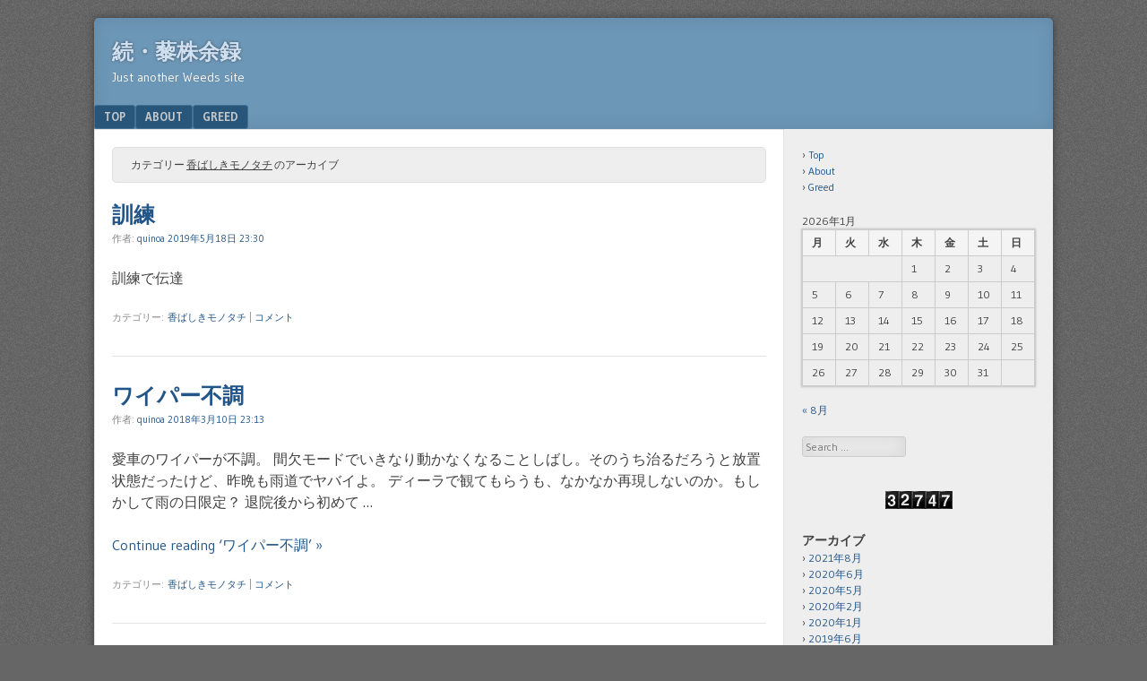

--- FILE ---
content_type: text/html; charset=UTF-8
request_url: https://reisyu.balsam.jp/category/dubiousness/
body_size: 78284
content:
<!DOCTYPE html>
<html lang="ja">
<head>
<meta charset="UTF-8" />
<meta name="viewport" content="width=device-width" />
<link rel="profile" href="http://gmpg.org/xfn/11" />
<link rel="pingback" href="https://reisyu.balsam.jp/wp58c56f/xmlrpc.php" />
<!--[if lt IE 9]>
<script src="https://reisyu.balsam.jp/wp58c56f/wp-content/themes/f2/js/html5.js" type="text/javascript"></script>
<![endif]-->

<title>香ばしきモノタチ &#8211; 続・藜株余録</title>
<meta name='robots' content='max-image-preview:large' />
<link rel='dns-prefetch' href='//fonts.googleapis.com' />
<link rel="alternate" type="application/rss+xml" title="続・藜株余録 &raquo; フィード" href="https://reisyu.balsam.jp/feed/" />
<link rel="alternate" type="application/rss+xml" title="続・藜株余録 &raquo; コメントフィード" href="https://reisyu.balsam.jp/comments/feed/" />
<link rel="alternate" type="application/rss+xml" title="続・藜株余録 &raquo; 香ばしきモノタチ カテゴリーのフィード" href="https://reisyu.balsam.jp/category/dubiousness/feed/" />
<style id='wp-img-auto-sizes-contain-inline-css' type='text/css'>
img:is([sizes=auto i],[sizes^="auto," i]){contain-intrinsic-size:3000px 1500px}
/*# sourceURL=wp-img-auto-sizes-contain-inline-css */
</style>
<style id='wp-emoji-styles-inline-css' type='text/css'>

	img.wp-smiley, img.emoji {
		display: inline !important;
		border: none !important;
		box-shadow: none !important;
		height: 1em !important;
		width: 1em !important;
		margin: 0 0.07em !important;
		vertical-align: -0.1em !important;
		background: none !important;
		padding: 0 !important;
	}
/*# sourceURL=wp-emoji-styles-inline-css */
</style>
<style id='wp-block-library-inline-css' type='text/css'>
:root{--wp-block-synced-color:#7a00df;--wp-block-synced-color--rgb:122,0,223;--wp-bound-block-color:var(--wp-block-synced-color);--wp-editor-canvas-background:#ddd;--wp-admin-theme-color:#007cba;--wp-admin-theme-color--rgb:0,124,186;--wp-admin-theme-color-darker-10:#006ba1;--wp-admin-theme-color-darker-10--rgb:0,107,160.5;--wp-admin-theme-color-darker-20:#005a87;--wp-admin-theme-color-darker-20--rgb:0,90,135;--wp-admin-border-width-focus:2px}@media (min-resolution:192dpi){:root{--wp-admin-border-width-focus:1.5px}}.wp-element-button{cursor:pointer}:root .has-very-light-gray-background-color{background-color:#eee}:root .has-very-dark-gray-background-color{background-color:#313131}:root .has-very-light-gray-color{color:#eee}:root .has-very-dark-gray-color{color:#313131}:root .has-vivid-green-cyan-to-vivid-cyan-blue-gradient-background{background:linear-gradient(135deg,#00d084,#0693e3)}:root .has-purple-crush-gradient-background{background:linear-gradient(135deg,#34e2e4,#4721fb 50%,#ab1dfe)}:root .has-hazy-dawn-gradient-background{background:linear-gradient(135deg,#faaca8,#dad0ec)}:root .has-subdued-olive-gradient-background{background:linear-gradient(135deg,#fafae1,#67a671)}:root .has-atomic-cream-gradient-background{background:linear-gradient(135deg,#fdd79a,#004a59)}:root .has-nightshade-gradient-background{background:linear-gradient(135deg,#330968,#31cdcf)}:root .has-midnight-gradient-background{background:linear-gradient(135deg,#020381,#2874fc)}:root{--wp--preset--font-size--normal:16px;--wp--preset--font-size--huge:42px}.has-regular-font-size{font-size:1em}.has-larger-font-size{font-size:2.625em}.has-normal-font-size{font-size:var(--wp--preset--font-size--normal)}.has-huge-font-size{font-size:var(--wp--preset--font-size--huge)}.has-text-align-center{text-align:center}.has-text-align-left{text-align:left}.has-text-align-right{text-align:right}.has-fit-text{white-space:nowrap!important}#end-resizable-editor-section{display:none}.aligncenter{clear:both}.items-justified-left{justify-content:flex-start}.items-justified-center{justify-content:center}.items-justified-right{justify-content:flex-end}.items-justified-space-between{justify-content:space-between}.screen-reader-text{border:0;clip-path:inset(50%);height:1px;margin:-1px;overflow:hidden;padding:0;position:absolute;width:1px;word-wrap:normal!important}.screen-reader-text:focus{background-color:#ddd;clip-path:none;color:#444;display:block;font-size:1em;height:auto;left:5px;line-height:normal;padding:15px 23px 14px;text-decoration:none;top:5px;width:auto;z-index:100000}html :where(.has-border-color){border-style:solid}html :where([style*=border-top-color]){border-top-style:solid}html :where([style*=border-right-color]){border-right-style:solid}html :where([style*=border-bottom-color]){border-bottom-style:solid}html :where([style*=border-left-color]){border-left-style:solid}html :where([style*=border-width]){border-style:solid}html :where([style*=border-top-width]){border-top-style:solid}html :where([style*=border-right-width]){border-right-style:solid}html :where([style*=border-bottom-width]){border-bottom-style:solid}html :where([style*=border-left-width]){border-left-style:solid}html :where(img[class*=wp-image-]){height:auto;max-width:100%}:where(figure){margin:0 0 1em}html :where(.is-position-sticky){--wp-admin--admin-bar--position-offset:var(--wp-admin--admin-bar--height,0px)}@media screen and (max-width:600px){html :where(.is-position-sticky){--wp-admin--admin-bar--position-offset:0px}}

/*# sourceURL=wp-block-library-inline-css */
</style><style id='wp-block-paragraph-inline-css' type='text/css'>
.is-small-text{font-size:.875em}.is-regular-text{font-size:1em}.is-large-text{font-size:2.25em}.is-larger-text{font-size:3em}.has-drop-cap:not(:focus):first-letter{float:left;font-size:8.4em;font-style:normal;font-weight:100;line-height:.68;margin:.05em .1em 0 0;text-transform:uppercase}body.rtl .has-drop-cap:not(:focus):first-letter{float:none;margin-left:.1em}p.has-drop-cap.has-background{overflow:hidden}:root :where(p.has-background){padding:1.25em 2.375em}:where(p.has-text-color:not(.has-link-color)) a{color:inherit}p.has-text-align-left[style*="writing-mode:vertical-lr"],p.has-text-align-right[style*="writing-mode:vertical-rl"]{rotate:180deg}
/*# sourceURL=https://reisyu.balsam.jp/wp58c56f/wp-includes/blocks/paragraph/style.min.css */
</style>
<style id='global-styles-inline-css' type='text/css'>
:root{--wp--preset--aspect-ratio--square: 1;--wp--preset--aspect-ratio--4-3: 4/3;--wp--preset--aspect-ratio--3-4: 3/4;--wp--preset--aspect-ratio--3-2: 3/2;--wp--preset--aspect-ratio--2-3: 2/3;--wp--preset--aspect-ratio--16-9: 16/9;--wp--preset--aspect-ratio--9-16: 9/16;--wp--preset--color--black: #000000;--wp--preset--color--cyan-bluish-gray: #abb8c3;--wp--preset--color--white: #ffffff;--wp--preset--color--pale-pink: #f78da7;--wp--preset--color--vivid-red: #cf2e2e;--wp--preset--color--luminous-vivid-orange: #ff6900;--wp--preset--color--luminous-vivid-amber: #fcb900;--wp--preset--color--light-green-cyan: #7bdcb5;--wp--preset--color--vivid-green-cyan: #00d084;--wp--preset--color--pale-cyan-blue: #8ed1fc;--wp--preset--color--vivid-cyan-blue: #0693e3;--wp--preset--color--vivid-purple: #9b51e0;--wp--preset--gradient--vivid-cyan-blue-to-vivid-purple: linear-gradient(135deg,rgb(6,147,227) 0%,rgb(155,81,224) 100%);--wp--preset--gradient--light-green-cyan-to-vivid-green-cyan: linear-gradient(135deg,rgb(122,220,180) 0%,rgb(0,208,130) 100%);--wp--preset--gradient--luminous-vivid-amber-to-luminous-vivid-orange: linear-gradient(135deg,rgb(252,185,0) 0%,rgb(255,105,0) 100%);--wp--preset--gradient--luminous-vivid-orange-to-vivid-red: linear-gradient(135deg,rgb(255,105,0) 0%,rgb(207,46,46) 100%);--wp--preset--gradient--very-light-gray-to-cyan-bluish-gray: linear-gradient(135deg,rgb(238,238,238) 0%,rgb(169,184,195) 100%);--wp--preset--gradient--cool-to-warm-spectrum: linear-gradient(135deg,rgb(74,234,220) 0%,rgb(151,120,209) 20%,rgb(207,42,186) 40%,rgb(238,44,130) 60%,rgb(251,105,98) 80%,rgb(254,248,76) 100%);--wp--preset--gradient--blush-light-purple: linear-gradient(135deg,rgb(255,206,236) 0%,rgb(152,150,240) 100%);--wp--preset--gradient--blush-bordeaux: linear-gradient(135deg,rgb(254,205,165) 0%,rgb(254,45,45) 50%,rgb(107,0,62) 100%);--wp--preset--gradient--luminous-dusk: linear-gradient(135deg,rgb(255,203,112) 0%,rgb(199,81,192) 50%,rgb(65,88,208) 100%);--wp--preset--gradient--pale-ocean: linear-gradient(135deg,rgb(255,245,203) 0%,rgb(182,227,212) 50%,rgb(51,167,181) 100%);--wp--preset--gradient--electric-grass: linear-gradient(135deg,rgb(202,248,128) 0%,rgb(113,206,126) 100%);--wp--preset--gradient--midnight: linear-gradient(135deg,rgb(2,3,129) 0%,rgb(40,116,252) 100%);--wp--preset--font-size--small: 13px;--wp--preset--font-size--medium: 20px;--wp--preset--font-size--large: 36px;--wp--preset--font-size--x-large: 42px;--wp--preset--spacing--20: 0.44rem;--wp--preset--spacing--30: 0.67rem;--wp--preset--spacing--40: 1rem;--wp--preset--spacing--50: 1.5rem;--wp--preset--spacing--60: 2.25rem;--wp--preset--spacing--70: 3.38rem;--wp--preset--spacing--80: 5.06rem;--wp--preset--shadow--natural: 6px 6px 9px rgba(0, 0, 0, 0.2);--wp--preset--shadow--deep: 12px 12px 50px rgba(0, 0, 0, 0.4);--wp--preset--shadow--sharp: 6px 6px 0px rgba(0, 0, 0, 0.2);--wp--preset--shadow--outlined: 6px 6px 0px -3px rgb(255, 255, 255), 6px 6px rgb(0, 0, 0);--wp--preset--shadow--crisp: 6px 6px 0px rgb(0, 0, 0);}:where(.is-layout-flex){gap: 0.5em;}:where(.is-layout-grid){gap: 0.5em;}body .is-layout-flex{display: flex;}.is-layout-flex{flex-wrap: wrap;align-items: center;}.is-layout-flex > :is(*, div){margin: 0;}body .is-layout-grid{display: grid;}.is-layout-grid > :is(*, div){margin: 0;}:where(.wp-block-columns.is-layout-flex){gap: 2em;}:where(.wp-block-columns.is-layout-grid){gap: 2em;}:where(.wp-block-post-template.is-layout-flex){gap: 1.25em;}:where(.wp-block-post-template.is-layout-grid){gap: 1.25em;}.has-black-color{color: var(--wp--preset--color--black) !important;}.has-cyan-bluish-gray-color{color: var(--wp--preset--color--cyan-bluish-gray) !important;}.has-white-color{color: var(--wp--preset--color--white) !important;}.has-pale-pink-color{color: var(--wp--preset--color--pale-pink) !important;}.has-vivid-red-color{color: var(--wp--preset--color--vivid-red) !important;}.has-luminous-vivid-orange-color{color: var(--wp--preset--color--luminous-vivid-orange) !important;}.has-luminous-vivid-amber-color{color: var(--wp--preset--color--luminous-vivid-amber) !important;}.has-light-green-cyan-color{color: var(--wp--preset--color--light-green-cyan) !important;}.has-vivid-green-cyan-color{color: var(--wp--preset--color--vivid-green-cyan) !important;}.has-pale-cyan-blue-color{color: var(--wp--preset--color--pale-cyan-blue) !important;}.has-vivid-cyan-blue-color{color: var(--wp--preset--color--vivid-cyan-blue) !important;}.has-vivid-purple-color{color: var(--wp--preset--color--vivid-purple) !important;}.has-black-background-color{background-color: var(--wp--preset--color--black) !important;}.has-cyan-bluish-gray-background-color{background-color: var(--wp--preset--color--cyan-bluish-gray) !important;}.has-white-background-color{background-color: var(--wp--preset--color--white) !important;}.has-pale-pink-background-color{background-color: var(--wp--preset--color--pale-pink) !important;}.has-vivid-red-background-color{background-color: var(--wp--preset--color--vivid-red) !important;}.has-luminous-vivid-orange-background-color{background-color: var(--wp--preset--color--luminous-vivid-orange) !important;}.has-luminous-vivid-amber-background-color{background-color: var(--wp--preset--color--luminous-vivid-amber) !important;}.has-light-green-cyan-background-color{background-color: var(--wp--preset--color--light-green-cyan) !important;}.has-vivid-green-cyan-background-color{background-color: var(--wp--preset--color--vivid-green-cyan) !important;}.has-pale-cyan-blue-background-color{background-color: var(--wp--preset--color--pale-cyan-blue) !important;}.has-vivid-cyan-blue-background-color{background-color: var(--wp--preset--color--vivid-cyan-blue) !important;}.has-vivid-purple-background-color{background-color: var(--wp--preset--color--vivid-purple) !important;}.has-black-border-color{border-color: var(--wp--preset--color--black) !important;}.has-cyan-bluish-gray-border-color{border-color: var(--wp--preset--color--cyan-bluish-gray) !important;}.has-white-border-color{border-color: var(--wp--preset--color--white) !important;}.has-pale-pink-border-color{border-color: var(--wp--preset--color--pale-pink) !important;}.has-vivid-red-border-color{border-color: var(--wp--preset--color--vivid-red) !important;}.has-luminous-vivid-orange-border-color{border-color: var(--wp--preset--color--luminous-vivid-orange) !important;}.has-luminous-vivid-amber-border-color{border-color: var(--wp--preset--color--luminous-vivid-amber) !important;}.has-light-green-cyan-border-color{border-color: var(--wp--preset--color--light-green-cyan) !important;}.has-vivid-green-cyan-border-color{border-color: var(--wp--preset--color--vivid-green-cyan) !important;}.has-pale-cyan-blue-border-color{border-color: var(--wp--preset--color--pale-cyan-blue) !important;}.has-vivid-cyan-blue-border-color{border-color: var(--wp--preset--color--vivid-cyan-blue) !important;}.has-vivid-purple-border-color{border-color: var(--wp--preset--color--vivid-purple) !important;}.has-vivid-cyan-blue-to-vivid-purple-gradient-background{background: var(--wp--preset--gradient--vivid-cyan-blue-to-vivid-purple) !important;}.has-light-green-cyan-to-vivid-green-cyan-gradient-background{background: var(--wp--preset--gradient--light-green-cyan-to-vivid-green-cyan) !important;}.has-luminous-vivid-amber-to-luminous-vivid-orange-gradient-background{background: var(--wp--preset--gradient--luminous-vivid-amber-to-luminous-vivid-orange) !important;}.has-luminous-vivid-orange-to-vivid-red-gradient-background{background: var(--wp--preset--gradient--luminous-vivid-orange-to-vivid-red) !important;}.has-very-light-gray-to-cyan-bluish-gray-gradient-background{background: var(--wp--preset--gradient--very-light-gray-to-cyan-bluish-gray) !important;}.has-cool-to-warm-spectrum-gradient-background{background: var(--wp--preset--gradient--cool-to-warm-spectrum) !important;}.has-blush-light-purple-gradient-background{background: var(--wp--preset--gradient--blush-light-purple) !important;}.has-blush-bordeaux-gradient-background{background: var(--wp--preset--gradient--blush-bordeaux) !important;}.has-luminous-dusk-gradient-background{background: var(--wp--preset--gradient--luminous-dusk) !important;}.has-pale-ocean-gradient-background{background: var(--wp--preset--gradient--pale-ocean) !important;}.has-electric-grass-gradient-background{background: var(--wp--preset--gradient--electric-grass) !important;}.has-midnight-gradient-background{background: var(--wp--preset--gradient--midnight) !important;}.has-small-font-size{font-size: var(--wp--preset--font-size--small) !important;}.has-medium-font-size{font-size: var(--wp--preset--font-size--medium) !important;}.has-large-font-size{font-size: var(--wp--preset--font-size--large) !important;}.has-x-large-font-size{font-size: var(--wp--preset--font-size--x-large) !important;}
/*# sourceURL=global-styles-inline-css */
</style>

<style id='classic-theme-styles-inline-css' type='text/css'>
/*! This file is auto-generated */
.wp-block-button__link{color:#fff;background-color:#32373c;border-radius:9999px;box-shadow:none;text-decoration:none;padding:calc(.667em + 2px) calc(1.333em + 2px);font-size:1.125em}.wp-block-file__button{background:#32373c;color:#fff;text-decoration:none}
/*# sourceURL=/wp-includes/css/classic-themes.min.css */
</style>
<link rel='stylesheet' id='webfonts-css' href='https://fonts.googleapis.com/css?family=Bitter:700|Gudea:400,700,400italic' type='text/css' media='all' />
<link rel='stylesheet' id='style-css' href='https://reisyu.balsam.jp/wp58c56f/wp-content/themes/f2/style.css?ver=2.2.3' type='text/css' media='screen, projection' />
<link rel='stylesheet' id='print-css' href='https://reisyu.balsam.jp/wp58c56f/wp-content/themes/f2/print.css?ver=2.2.3' type='text/css' media='print' />
<script type="text/javascript" src="https://reisyu.balsam.jp/wp58c56f/wp-includes/js/jquery/jquery.min.js?ver=3.7.1" id="jquery-core-js"></script>
<script type="text/javascript" src="https://reisyu.balsam.jp/wp58c56f/wp-includes/js/jquery/jquery-migrate.min.js?ver=3.4.1" id="jquery-migrate-js"></script>
<link rel="https://api.w.org/" href="https://reisyu.balsam.jp/wp-json/" /><link rel="alternate" title="JSON" type="application/json" href="https://reisyu.balsam.jp/wp-json/wp/v2/categories/20" /><link rel="EditURI" type="application/rsd+xml" title="RSD" href="https://reisyu.balsam.jp/wp58c56f/xmlrpc.php?rsd" />
<meta name="generator" content="WordPress 6.9" />
<style type="text/css">.recentcomments a{display:inline !important;padding:0 !important;margin:0 !important;}</style><link rel="icon" href="https://reisyu.balsam.jp/img/2018/08/img_6851-100x100.jpg" sizes="32x32" />
<link rel="icon" href="https://reisyu.balsam.jp/img/2018/08/img_6851.jpg" sizes="192x192" />
<link rel="apple-touch-icon" href="https://reisyu.balsam.jp/img/2018/08/img_6851.jpg" />
<meta name="msapplication-TileImage" content="https://reisyu.balsam.jp/img/2018/08/img_6851.jpg" />
</head>

<body class="archive category category-dubiousness category-20 wp-theme-f2 one-sidebar-right medium-sidebar small-font-sidebar large-font-content">
<div id="page" class="hfeed site">
		<header id="masthead" class="site-header" role="banner">
		<div class="site-branding">
			<h1 class="site-title"><a href="https://reisyu.balsam.jp/" title="続・藜株余録" rel="home">続・藜株余録</a></h1>
			<h2 class="site-description">Just another Weeds site</h2>
					</div><!-- .site-branding -->

				<nav role="navigation" class="site-navigation main-navigation">
			<h1 class="assistive-text">Menu</h1>
			<div class="assistive-text skip-link"><a href="#content" title="Skip to content">Skip to content</a></div>

			<div class="menu-menu-container"><ul id="menu-menu" class="menu"><li id="menu-item-2119" class="menu-item menu-item-type-custom menu-item-object-custom menu-item-home menu-item-2119"><a href="https://reisyu.balsam.jp/">Top</a></li>
<li id="menu-item-2110" class="menu-item menu-item-type-post_type menu-item-object-page menu-item-2110"><a href="https://reisyu.balsam.jp/about/">About</a></li>
<li id="menu-item-2111" class="menu-item menu-item-type-post_type menu-item-object-page menu-item-2111"><a href="https://reisyu.balsam.jp/greed/">Greed</a></li>
</ul></div>		</nav><!-- .site-navigation .main-navigation -->
			
		
	</header><!-- #masthead .site-header -->

	<div id="main" class="site-main">
		<section id="primary" class="content-area">
			<div id="content" class="site-content" role="main">

							<header class="page-header">
					<h1 class="page-title">

													カテゴリー <span>香ばしきモノタチ</span> のアーカイブ
						
					</h1>
									</header><!-- .page-header -->



								
					
<article id="post-6912" class="post-6912 post type-post status-publish format-standard hentry category-dubiousness">
	<header class="entry-header">

		<h1 class="entry-title"><a href="https://reisyu.balsam.jp/2019/05/18/post201905182330/" title="訓練 へのパーマリンク" rel="bookmark">訓練</a></h1>

				<div class="entry-meta">
			作者: <span class="author vcard"><a class="url fn n" href="https://reisyu.balsam.jp/author/quinoa/" title="View all posts by quinoa" rel="author">quinoa</a></span>   <a href="https://reisyu.balsam.jp/2019/05/18/post201905182330/" title="" rel="bookmark"><time class="entry-date" datetime="2019-05-18T23:30:00+09:00">2019年5月18日 23:30</time></a>					</div><!-- .entry-meta -->
			</header><!-- .entry-header -->

	
		<div class="entry-summary">
						<p>訓練で伝達</p>
		</div><!-- .entry-summary -->

	
	<footer class="entry-meta">
								<span class="cat-links">
				カテゴリー:&nbsp;<a href="https://reisyu.balsam.jp/category/dubiousness/" rel="category tag">香ばしきモノタチ</a>			</span>
			
					
				<span class="sep"> | </span>
		<span class="comments-link"><a href="https://reisyu.balsam.jp/2019/05/18/post201905182330/#respond">コメント</a></span>
		
			</footer><!-- .entry-meta -->
</article><!-- #post-6912 -->

				
					
<article id="post-4897" class="post-4897 post type-post status-publish format-standard hentry category-dubiousness">
	<header class="entry-header">

		<h1 class="entry-title"><a href="https://reisyu.balsam.jp/2018/03/10/wiper/" title="ワイパー不調 へのパーマリンク" rel="bookmark">ワイパー不調</a></h1>

				<div class="entry-meta">
			作者: <span class="author vcard"><a class="url fn n" href="https://reisyu.balsam.jp/author/quinoa/" title="View all posts by quinoa" rel="author">quinoa</a></span>   <a href="https://reisyu.balsam.jp/2018/03/10/wiper/" title="" rel="bookmark"><time class="entry-date" datetime="2018-03-10T23:13:34+09:00">2018年3月10日 23:13</time></a>					</div><!-- .entry-meta -->
			</header><!-- .entry-header -->

	
		<div class="entry-summary">
						<p>愛車のワイパーが不調。 間欠モードでいきなり動かなくなることしばし。そのうち治るだろうと放置状態だったけど、昨晩も雨道でヤバイよ。 ディーラで観てもらうも、なかなか再現しないのか。もしかして雨の日限定？ 退院後から初めて &#8230;</p>
<p><a href="https://reisyu.balsam.jp/2018/03/10/wiper/" class="more-link">Continue reading &lsquo;ワイパー不調&rsquo; &raquo;</a></p>
		</div><!-- .entry-summary -->

	
	<footer class="entry-meta">
								<span class="cat-links">
				カテゴリー:&nbsp;<a href="https://reisyu.balsam.jp/category/dubiousness/" rel="category tag">香ばしきモノタチ</a>			</span>
			
					
				<span class="sep"> | </span>
		<span class="comments-link"><a href="https://reisyu.balsam.jp/2018/03/10/wiper/#respond">コメント</a></span>
		
			</footer><!-- .entry-meta -->
</article><!-- #post-4897 -->

				
					
<article id="post-3017" class="post-3017 post type-post status-publish format-standard hentry category-dubiousness">
	<header class="entry-header">

		<h1 class="entry-title"><a href="https://reisyu.balsam.jp/2017/12/29/%e5%ad%a4%e7%8b%ac%e3%81%aebk/" title="孤独のBK へのパーマリンク" rel="bookmark">孤独のBK</a></h1>

				<div class="entry-meta">
			作者: <span class="author vcard"><a class="url fn n" href="https://reisyu.balsam.jp/author/quinoa/" title="View all posts by quinoa" rel="author">quinoa</a></span>   <a href="https://reisyu.balsam.jp/2017/12/29/%e5%ad%a4%e7%8b%ac%e3%81%aebk/" title="" rel="bookmark"><time class="entry-date" datetime="2017-12-29T09:05:00+09:00">2017年12月29日 9:05</time></a>					</div><!-- .entry-meta -->
			</header><!-- .entry-header -->

	
		<div class="entry-summary">
						<p>仕事休みだけど、里帰りに追われる訳ではないので、出勤してHDD内の大掃除。 事務所のは容量が少ないので、保存するかとっとと削除するかの二択。でも保存するにも結構時間がかかるので、合間にちまちまとタブレット系の検索。 Te &#8230;</p>
<p><a href="https://reisyu.balsam.jp/2017/12/29/%e5%ad%a4%e7%8b%ac%e3%81%aebk/" class="more-link">Continue reading &lsquo;孤独のBK&rsquo; &raquo;</a></p>
		</div><!-- .entry-summary -->

	
	<footer class="entry-meta">
								<span class="cat-links">
				カテゴリー:&nbsp;<a href="https://reisyu.balsam.jp/category/dubiousness/" rel="category tag">香ばしきモノタチ</a>			</span>
			
					
				<span class="sep"> | </span>
		<span class="comments-link"><a href="https://reisyu.balsam.jp/2017/12/29/%e5%ad%a4%e7%8b%ac%e3%81%aebk/#respond">コメント</a></span>
		
			</footer><!-- .entry-meta -->
</article><!-- #post-3017 -->

				
					
<article id="post-3001" class="post-3001 post type-post status-publish format-standard hentry category-dubiousness">
	<header class="entry-header">

		<h1 class="entry-title"><a href="https://reisyu.balsam.jp/2017/12/19/%e7%9d%a3%e4%bf%83%ef%bc%9f/" title="督促？ へのパーマリンク" rel="bookmark">督促？</a></h1>

				<div class="entry-meta">
			作者: <span class="author vcard"><a class="url fn n" href="https://reisyu.balsam.jp/author/quinoa/" title="View all posts by quinoa" rel="author">quinoa</a></span>   <a href="https://reisyu.balsam.jp/2017/12/19/%e7%9d%a3%e4%bf%83%ef%bc%9f/" title="" rel="bookmark"><time class="entry-date" datetime="2017-12-19T11:32:00+09:00">2017年12月19日 11:32</time></a>					</div><!-- .entry-meta -->
			</header><!-- .entry-header -->

	
		<div class="entry-summary">
						<p>例によって納税忘れ。まぁさほど期限を過ぎてないので追加はないけど。 長女が普通車免許試験にようやっと合格。さてと、また保険料とか計算が忙しくなりそう。</p>
		</div><!-- .entry-summary -->

	
	<footer class="entry-meta">
								<span class="cat-links">
				カテゴリー:&nbsp;<a href="https://reisyu.balsam.jp/category/dubiousness/" rel="category tag">香ばしきモノタチ</a>			</span>
			
					
				<span class="sep"> | </span>
		<span class="comments-link"><a href="https://reisyu.balsam.jp/2017/12/19/%e7%9d%a3%e4%bf%83%ef%bc%9f/#respond">コメント</a></span>
		
			</footer><!-- .entry-meta -->
</article><!-- #post-3001 -->

				
					
<article id="post-2936" class="post-2936 post type-post status-publish format-standard hentry category-medical category-dubiousness">
	<header class="entry-header">

		<h1 class="entry-title"><a href="https://reisyu.balsam.jp/2017/08/29/%e3%81%84%e3%82%8d%e3%81%84%e3%82%8d%e9%a3%9b%e3%82%93%e3%81%a7%e3%81%8f%e3%82%8b%e3%81%aa%e3%81%81/" title="いろいろ飛んでくるなぁ へのパーマリンク" rel="bookmark">いろいろ飛んでくるなぁ</a></h1>

				<div class="entry-meta">
			作者: <span class="author vcard"><a class="url fn n" href="https://reisyu.balsam.jp/author/quinoa/" title="View all posts by quinoa" rel="author">quinoa</a></span>   <a href="https://reisyu.balsam.jp/2017/08/29/%e3%81%84%e3%82%8d%e3%81%84%e3%82%8d%e9%a3%9b%e3%82%93%e3%81%a7%e3%81%8f%e3%82%8b%e3%81%aa%e3%81%81/" title="" rel="bookmark"><time class="entry-date" datetime="2017-08-29T23:13:00+09:00">2017年8月29日 23:13</time></a>					</div><!-- .entry-meta -->
			</header><!-- .entry-header -->

	
		<div class="entry-summary">
						<p>しかしいろいろ飛んでくるなぁ。 がんセンターでの定期検査では特に異常なし。次回CT予定。</p>
		</div><!-- .entry-summary -->

	
	<footer class="entry-meta">
								<span class="cat-links">
				カテゴリー:&nbsp;<a href="https://reisyu.balsam.jp/category/medical/" rel="category tag">医療記録</a>, <a href="https://reisyu.balsam.jp/category/dubiousness/" rel="category tag">香ばしきモノタチ</a>			</span>
			
					
				<span class="sep"> | </span>
		<span class="comments-link"><a href="https://reisyu.balsam.jp/2017/08/29/%e3%81%84%e3%82%8d%e3%81%84%e3%82%8d%e9%a3%9b%e3%82%93%e3%81%a7%e3%81%8f%e3%82%8b%e3%81%aa%e3%81%81/#respond">コメント</a></span>
		
			</footer><!-- .entry-meta -->
</article><!-- #post-2936 -->

				
					
<article id="post-2352" class="post-2352 post type-post status-publish format-standard hentry category-dubiousness">
	<header class="entry-header">

		<h1 class="entry-title"><a href="https://reisyu.balsam.jp/2016/05/05/%e7%aa%93%e5%8d%81/" title="窓十 へのパーマリンク" rel="bookmark">窓十</a></h1>

				<div class="entry-meta">
			作者: <span class="author vcard"><a class="url fn n" href="https://reisyu.balsam.jp/author/quinoa/" title="View all posts by quinoa" rel="author">quinoa</a></span>   <a href="https://reisyu.balsam.jp/2016/05/05/%e7%aa%93%e5%8d%81/" title="" rel="bookmark"><time class="entry-date" datetime="2016-05-05T22:55:37+09:00">2016年5月5日 22:55</time></a>					</div><!-- .entry-meta -->
			</header><!-- .entry-header -->

	
		<div class="entry-summary">
						<p>飽きもせず微軟から窓十催促表示攻撃に懲りて、普段使いのPCを人柱ならぬ機種柱してみました。 今となっては時代遅れの感が強いi5-2500Kですが、まぁハードなネトゲ中毒していないので、トロくはない感じで落ち着いています。 &#8230;</p>
<p><a href="https://reisyu.balsam.jp/2016/05/05/%e7%aa%93%e5%8d%81/" class="more-link">Continue reading &lsquo;窓十&rsquo; &raquo;</a></p>
		</div><!-- .entry-summary -->

	
	<footer class="entry-meta">
								<span class="cat-links">
				カテゴリー:&nbsp;<a href="https://reisyu.balsam.jp/category/dubiousness/" rel="category tag">香ばしきモノタチ</a>			</span>
			
					
				<span class="sep"> | </span>
		<span class="comments-link"><a href="https://reisyu.balsam.jp/2016/05/05/%e7%aa%93%e5%8d%81/#respond">コメント</a></span>
		
			</footer><!-- .entry-meta -->
</article><!-- #post-2352 -->

				
					
<article id="post-836" class="post-836 post type-post status-publish format-standard hentry category-dubiousness">
	<header class="entry-header">

		<h1 class="entry-title"><a href="https://reisyu.balsam.jp/2009/04/15/%e3%80%8c%e4%bb%8a%e5%b9%b4%e3%81%ae%e6%bc%a2%e5%ad%97%e3%80%8d%e3%81%af%e3%80%8c%e5%84%b2%e3%80%8d%e3%81%a7%e3%81%99%e3%81%8b/" title="「今年の漢字」は「儲」ですか? へのパーマリンク" rel="bookmark">「今年の漢字」は「儲」ですか?</a></h1>

				<div class="entry-meta">
			作者: <span class="author vcard"><a class="url fn n" href="https://reisyu.balsam.jp/author/quinoa/" title="View all posts by quinoa" rel="author">quinoa</a></span>   <a href="https://reisyu.balsam.jp/2009/04/15/%e3%80%8c%e4%bb%8a%e5%b9%b4%e3%81%ae%e6%bc%a2%e5%ad%97%e3%80%8d%e3%81%af%e3%80%8c%e5%84%b2%e3%80%8d%e3%81%a7%e3%81%99%e3%81%8b/" title="" rel="bookmark"><time class="entry-date" datetime="2009-04-15T20:53:00+09:00">2009年4月15日 20:53</time></a>					</div><!-- .entry-meta -->
			</header><!-- .entry-header -->

	
		<div class="entry-summary">
						<p>まぁ、これに与したお寺さんや、学校関係者。 天下り法人のワケワカ検定に便乗御当地検定。 一生に何度使うかわからん漢字を暗記するのなら、 必要な時に辞書引く能力があれば済むことなのに。 鲁迅の「孔乙己」を思い出しました。</p>
		</div><!-- .entry-summary -->

	
	<footer class="entry-meta">
								<span class="cat-links">
				カテゴリー:&nbsp;<a href="https://reisyu.balsam.jp/category/dubiousness/" rel="category tag">香ばしきモノタチ</a>			</span>
			
					
				<span class="sep"> | </span>
		<span class="comments-link"><a href="https://reisyu.balsam.jp/2009/04/15/%e3%80%8c%e4%bb%8a%e5%b9%b4%e3%81%ae%e6%bc%a2%e5%ad%97%e3%80%8d%e3%81%af%e3%80%8c%e5%84%b2%e3%80%8d%e3%81%a7%e3%81%99%e3%81%8b/#respond">コメント</a></span>
		
			</footer><!-- .entry-meta -->
</article><!-- #post-836 -->

				
					
<article id="post-827" class="post-827 post type-post status-publish format-standard hentry category-grouch category-dubiousness">
	<header class="entry-header">

		<h1 class="entry-title"><a href="https://reisyu.balsam.jp/2009/03/05/%e5%9c%b0%e3%83%87%e3%82%b8%e8%b5%b7%e7%88%86%e5%89%a4/" title="地デジ起爆剤 へのパーマリンク" rel="bookmark">地デジ起爆剤</a></h1>

				<div class="entry-meta">
			作者: <span class="author vcard"><a class="url fn n" href="https://reisyu.balsam.jp/author/quinoa/" title="View all posts by quinoa" rel="author">quinoa</a></span>   <a href="https://reisyu.balsam.jp/2009/03/05/%e5%9c%b0%e3%83%87%e3%82%b8%e8%b5%b7%e7%88%86%e5%89%a4/" title="" rel="bookmark"><time class="entry-date" datetime="2009-03-05T21:17:46+09:00">2009年3月5日 21:17</time></a>					</div><!-- .entry-meta -->
			</header><!-- .entry-header -->

	
		<div class="entry-summary">
						<p>文春でも記事になってましたが。 簡単なことですよ。全面「アナログ」文字抜きにすれば。いわば総務省版「アタック25」!</p>
		</div><!-- .entry-summary -->

	
	<footer class="entry-meta">
								<span class="cat-links">
				カテゴリー:&nbsp;<a href="https://reisyu.balsam.jp/category/grouch/" rel="category tag">ボヤッキー</a>, <a href="https://reisyu.balsam.jp/category/dubiousness/" rel="category tag">香ばしきモノタチ</a>			</span>
			
					
				<span class="sep"> | </span>
		<span class="comments-link"><a href="https://reisyu.balsam.jp/2009/03/05/%e5%9c%b0%e3%83%87%e3%82%b8%e8%b5%b7%e7%88%86%e5%89%a4/#respond">コメント</a></span>
		
			</footer><!-- .entry-meta -->
</article><!-- #post-827 -->

				
					
<article id="post-775" class="post-775 post type-post status-publish format-standard hentry category-dubiousness">
	<header class="entry-header">

		<h1 class="entry-title"><a href="https://reisyu.balsam.jp/2008/10/01/%e5%ae%9f%e3%82%8a%e3%81%ae%e7%a7%8b%e3%80%81%e5%80%a4%e4%b8%8a%e3%81%92%e3%81%ae%e7%a7%8b/" title="実りの秋、値上げの秋 へのパーマリンク" rel="bookmark">実りの秋、値上げの秋</a></h1>

				<div class="entry-meta">
			作者: <span class="author vcard"><a class="url fn n" href="https://reisyu.balsam.jp/author/quinoa/" title="View all posts by quinoa" rel="author">quinoa</a></span>   <a href="https://reisyu.balsam.jp/2008/10/01/%e5%ae%9f%e3%82%8a%e3%81%ae%e7%a7%8b%e3%80%81%e5%80%a4%e4%b8%8a%e3%81%92%e3%81%ae%e7%a7%8b/" title="" rel="bookmark"><time class="entry-date" datetime="2008-10-01T21:24:08+09:00">2008年10月1日 21:24</time></a>					</div><!-- .entry-meta -->
			</header><!-- .entry-header -->

	
		<div class="entry-summary">
						<p>相対的なガソリン値下げ云々でマスキングしてもね・・・。 報道するときは、少なくとも五年位はさかのぼって絶対値を視覚化報道してもらいたいものです。 ゴマカシはいけませんよ増塵さん。</p>
		</div><!-- .entry-summary -->

	
	<footer class="entry-meta">
								<span class="cat-links">
				カテゴリー:&nbsp;<a href="https://reisyu.balsam.jp/category/dubiousness/" rel="category tag">香ばしきモノタチ</a>			</span>
			
					
				<span class="sep"> | </span>
		<span class="comments-link"><a href="https://reisyu.balsam.jp/2008/10/01/%e5%ae%9f%e3%82%8a%e3%81%ae%e7%a7%8b%e3%80%81%e5%80%a4%e4%b8%8a%e3%81%92%e3%81%ae%e7%a7%8b/#respond">コメント</a></span>
		
			</footer><!-- .entry-meta -->
</article><!-- #post-775 -->

				
					
<article id="post-768" class="post-768 post type-post status-publish format-standard hentry category-dubiousness">
	<header class="entry-header">

		<h1 class="entry-title"><a href="https://reisyu.balsam.jp/2008/09/15/%e6%b1%9a%e6%9f%93%e7%b3%bb%e3%83%96%e3%83%bc%e3%83%a0/" title="汚染系ブーム へのパーマリンク" rel="bookmark">汚染系ブーム</a></h1>

				<div class="entry-meta">
			作者: <span class="author vcard"><a class="url fn n" href="https://reisyu.balsam.jp/author/quinoa/" title="View all posts by quinoa" rel="author">quinoa</a></span>   <a href="https://reisyu.balsam.jp/2008/09/15/%e6%b1%9a%e6%9f%93%e7%b3%bb%e3%83%96%e3%83%bc%e3%83%a0/" title="" rel="bookmark"><time class="entry-date" datetime="2008-09-15T06:25:18+09:00">2008年9月15日 6:25</time></a>					</div><!-- .entry-meta -->
			</header><!-- .entry-header -->

	
		<div class="entry-summary">
						<p>何年か先は、汚染米さえ取引される事になるかもしれない。 食べるものが他になければ、背に腹は変えられないですし。</p>
		</div><!-- .entry-summary -->

	
	<footer class="entry-meta">
								<span class="cat-links">
				カテゴリー:&nbsp;<a href="https://reisyu.balsam.jp/category/dubiousness/" rel="category tag">香ばしきモノタチ</a>			</span>
			
					
				<span class="sep"> | </span>
		<span class="comments-link"><a href="https://reisyu.balsam.jp/2008/09/15/%e6%b1%9a%e6%9f%93%e7%b3%bb%e3%83%96%e3%83%bc%e3%83%a0/#respond">コメント</a></span>
		
			</footer><!-- .entry-meta -->
</article><!-- #post-768 -->

				
					
<article id="post-727" class="post-727 post type-post status-publish format-standard hentry category-dubiousness">
	<header class="entry-header">

		<h1 class="entry-title"><a href="https://reisyu.balsam.jp/2008/07/04/%e5%9c%b0%e3%81%ab%e5%a0%95%e3%81%a1%e3%81%a6%e3%81%be%e3%81%99%e3%82%88%e3%81%89/" title="地に堕ちてますよぉ へのパーマリンク" rel="bookmark">地に堕ちてますよぉ</a></h1>

				<div class="entry-meta">
			作者: <span class="author vcard"><a class="url fn n" href="https://reisyu.balsam.jp/author/quinoa/" title="View all posts by quinoa" rel="author">quinoa</a></span>   <a href="https://reisyu.balsam.jp/2008/07/04/%e5%9c%b0%e3%81%ab%e5%a0%95%e3%81%a1%e3%81%a6%e3%81%be%e3%81%99%e3%82%88%e3%81%89/" title="" rel="bookmark"><time class="entry-date" datetime="2008-07-04T22:45:18+09:00">2008年7月4日 22:45</time></a>					</div><!-- .entry-meta -->
			</header><!-- .entry-header -->

	
		<div class="entry-summary">
						<p>週刊文春の特集記事だが、いまさらな感も。 お客様のニーズだとか、優れたマーケティング手法だとか、おもてなしの心だとか、こだわりの製法、イメージ的コマーシャル、地域起こしのためのグルメ、タレントが紹介する旅番組、etc.  &#8230;</p>
<p><a href="https://reisyu.balsam.jp/2008/07/04/%e5%9c%b0%e3%81%ab%e5%a0%95%e3%81%a1%e3%81%a6%e3%81%be%e3%81%99%e3%82%88%e3%81%89/" class="more-link">Continue reading &lsquo;地に堕ちてますよぉ&rsquo; &raquo;</a></p>
		</div><!-- .entry-summary -->

	
	<footer class="entry-meta">
								<span class="cat-links">
				カテゴリー:&nbsp;<a href="https://reisyu.balsam.jp/category/dubiousness/" rel="category tag">香ばしきモノタチ</a>			</span>
			
					
				<span class="sep"> | </span>
		<span class="comments-link"><a href="https://reisyu.balsam.jp/2008/07/04/%e5%9c%b0%e3%81%ab%e5%a0%95%e3%81%a1%e3%81%a6%e3%81%be%e3%81%99%e3%82%88%e3%81%89/#respond">コメント</a></span>
		
			</footer><!-- .entry-meta -->
</article><!-- #post-727 -->

				
					
<article id="post-726" class="post-726 post type-post status-publish format-standard hentry category-dubiousness">
	<header class="entry-header">

		<h1 class="entry-title"><a href="https://reisyu.balsam.jp/2008/07/03/%e5%b0%8f%e5%ad%a6%e7%94%9f%e3%81%ae%e9%83%bd%e9%81%93%e5%ba%9c%e7%9c%8c%e8%aa%8d%e7%9f%a5%e5%ba%a6%ef%bc%9f/" title="小学生の都道府県認知度？ へのパーマリンク" rel="bookmark">小学生の都道府県認知度？</a></h1>

				<div class="entry-meta">
			作者: <span class="author vcard"><a class="url fn n" href="https://reisyu.balsam.jp/author/quinoa/" title="View all posts by quinoa" rel="author">quinoa</a></span>   <a href="https://reisyu.balsam.jp/2008/07/03/%e5%b0%8f%e5%ad%a6%e7%94%9f%e3%81%ae%e9%83%bd%e9%81%93%e5%ba%9c%e7%9c%8c%e8%aa%8d%e7%9f%a5%e5%ba%a6%ef%bc%9f/" title="" rel="bookmark"><time class="entry-date" datetime="2008-07-03T19:29:25+09:00">2008年7月3日 19:29</time></a>					</div><!-- .entry-meta -->
			</header><!-- .entry-header -->

	
		<div class="entry-summary">
						<p>なんか意味あるんかな。？ 結果を見てみると、関東に住んでいる子供は比較的関東地方は正解しているし。 自分が住んでいる都道府県を知らないんだったらちょい考え込むけどね。 むしろ世界の中の日本の認知度調べた方がいいのでは？  &#8230;</p>
<p><a href="https://reisyu.balsam.jp/2008/07/03/%e5%b0%8f%e5%ad%a6%e7%94%9f%e3%81%ae%e9%83%bd%e9%81%93%e5%ba%9c%e7%9c%8c%e8%aa%8d%e7%9f%a5%e5%ba%a6%ef%bc%9f/" class="more-link">Continue reading &lsquo;小学生の都道府県認知度？&rsquo; &raquo;</a></p>
		</div><!-- .entry-summary -->

	
	<footer class="entry-meta">
								<span class="cat-links">
				カテゴリー:&nbsp;<a href="https://reisyu.balsam.jp/category/dubiousness/" rel="category tag">香ばしきモノタチ</a>			</span>
			
					
				<span class="sep"> | </span>
		<span class="comments-link"><a href="https://reisyu.balsam.jp/2008/07/03/%e5%b0%8f%e5%ad%a6%e7%94%9f%e3%81%ae%e9%83%bd%e9%81%93%e5%ba%9c%e7%9c%8c%e8%aa%8d%e7%9f%a5%e5%ba%a6%ef%bc%9f/#respond">コメント</a></span>
		
			</footer><!-- .entry-meta -->
</article><!-- #post-726 -->

				
					
<article id="post-707" class="post-707 post type-post status-publish format-standard hentry category-dubiousness">
	<header class="entry-header">

		<h1 class="entry-title"><a href="https://reisyu.balsam.jp/2008/06/06/%e3%81%84%e3%82%84%e3%81%af%e3%82%84%e3%81%99%e3%81%94%e3%81%84%e6%8a%80%e8%a1%93%e3%81%a0%ef%bc%81/" title="いやはやすごい技術だ！ へのパーマリンク" rel="bookmark">いやはやすごい技術だ！</a></h1>

				<div class="entry-meta">
			作者: <span class="author vcard"><a class="url fn n" href="https://reisyu.balsam.jp/author/quinoa/" title="View all posts by quinoa" rel="author">quinoa</a></span>   <a href="https://reisyu.balsam.jp/2008/06/06/%e3%81%84%e3%82%84%e3%81%af%e3%82%84%e3%81%99%e3%81%94%e3%81%84%e6%8a%80%e8%a1%93%e3%81%a0%ef%bc%81/" title="" rel="bookmark"><time class="entry-date" datetime="2008-06-06T05:04:55+09:00">2008年6月6日 5:04</time></a>					</div><!-- .entry-meta -->
			</header><!-- .entry-header -->

	
		<div class="entry-summary">
						<p>明太子を使ってどうやって違法無線を取り締まることができるのかな？</p>
		</div><!-- .entry-summary -->

	
	<footer class="entry-meta">
								<span class="cat-links">
				カテゴリー:&nbsp;<a href="https://reisyu.balsam.jp/category/dubiousness/" rel="category tag">香ばしきモノタチ</a>			</span>
			
					
				<span class="sep"> | </span>
		<span class="comments-link"><a href="https://reisyu.balsam.jp/2008/06/06/%e3%81%84%e3%82%84%e3%81%af%e3%82%84%e3%81%99%e3%81%94%e3%81%84%e6%8a%80%e8%a1%93%e3%81%a0%ef%bc%81/#respond">コメント</a></span>
		
			</footer><!-- .entry-meta -->
</article><!-- #post-707 -->

				
					
<article id="post-697" class="post-697 post type-post status-publish format-standard hentry category-dubiousness">
	<header class="entry-header">

		<h1 class="entry-title"><a href="https://reisyu.balsam.jp/2008/05/29/%e3%82%ab%e3%83%8b%e3%82%ab%e3%83%8b%e8%a9%90%e6%ac%ba%e3%81%a3%e3%81%99%e3%81%8b%ef%bc%9f/" title="カニカニ詐欺っすか？ へのパーマリンク" rel="bookmark">カニカニ詐欺っすか？</a></h1>

				<div class="entry-meta">
			作者: <span class="author vcard"><a class="url fn n" href="https://reisyu.balsam.jp/author/quinoa/" title="View all posts by quinoa" rel="author">quinoa</a></span>   <a href="https://reisyu.balsam.jp/2008/05/29/%e3%82%ab%e3%83%8b%e3%82%ab%e3%83%8b%e8%a9%90%e6%ac%ba%e3%81%a3%e3%81%99%e3%81%8b%ef%bc%9f/" title="" rel="bookmark"><time class="entry-date" datetime="2008-05-29T23:29:00+09:00">2008年5月29日 23:29</time></a>					</div><!-- .entry-meta -->
			</header><!-- .entry-header -->

	
		<div class="entry-summary">
						<p>今日は故あって早めに帰宅。 奥方の具合が悪いので、塾に行っている娘らをむかえに行くため電話を待っていたところ、見慣れぬ市外局番を表示して電話が鳴った。一瞬たじろいだが受話器をとってみると、なにやら海産物云々のことを話し出 &#8230;</p>
<p><a href="https://reisyu.balsam.jp/2008/05/29/%e3%82%ab%e3%83%8b%e3%82%ab%e3%83%8b%e8%a9%90%e6%ac%ba%e3%81%a3%e3%81%99%e3%81%8b%ef%bc%9f/" class="more-link">Continue reading &lsquo;カニカニ詐欺っすか？&rsquo; &raquo;</a></p>
		</div><!-- .entry-summary -->

	
	<footer class="entry-meta">
								<span class="cat-links">
				カテゴリー:&nbsp;<a href="https://reisyu.balsam.jp/category/dubiousness/" rel="category tag">香ばしきモノタチ</a>			</span>
			
					
				<span class="sep"> | </span>
		<span class="comments-link"><a href="https://reisyu.balsam.jp/2008/05/29/%e3%82%ab%e3%83%8b%e3%82%ab%e3%83%8b%e8%a9%90%e6%ac%ba%e3%81%a3%e3%81%99%e3%81%8b%ef%bc%9f/#comments">コメント</a></span>
		
			</footer><!-- .entry-meta -->
</article><!-- #post-697 -->

				
					
<article id="post-677" class="post-677 post type-post status-publish format-standard hentry category-dubiousness">
	<header class="entry-header">

		<h1 class="entry-title"><a href="https://reisyu.balsam.jp/2008/04/30/%e4%bd%95%e3%81%8b%e3%82%89%e4%bd%95%e3%81%be%e3%81%a7%e5%80%a4%e4%b8%8a%e3%81%92%e3%81%95%e3%82%8c%e3%82%8b%e5%89%8d%e3%81%ae%e3%82%82%e3%81%8c%e3%81%8d/" title="何から何まで値上げされる前のもがき へのパーマリンク" rel="bookmark">何から何まで値上げされる前のもがき</a></h1>

				<div class="entry-meta">
			作者: <span class="author vcard"><a class="url fn n" href="https://reisyu.balsam.jp/author/quinoa/" title="View all posts by quinoa" rel="author">quinoa</a></span>   <a href="https://reisyu.balsam.jp/2008/04/30/%e4%bd%95%e3%81%8b%e3%82%89%e4%bd%95%e3%81%be%e3%81%a7%e5%80%a4%e4%b8%8a%e3%81%92%e3%81%95%e3%82%8c%e3%82%8b%e5%89%8d%e3%81%ae%e3%82%82%e3%81%8c%e3%81%8d/" title="" rel="bookmark"><time class="entry-date" datetime="2008-04-30T17:20:46+09:00">2008年4月30日 17:20</time></a>					</div><!-- .entry-meta -->
			</header><!-- .entry-header -->

	
		<div class="entry-summary">
						<p>新居に入らない荷物の整理が遅々として進まない。泡時代に購入したかのジブラルタルシャーシモデル「Sony TA-F555ESG」。20kgを超える巨体アンプはもはや諦めるしかないので、近所のHFに泣く泣く持ち込む。5Kとい &#8230;</p>
<p><a href="https://reisyu.balsam.jp/2008/04/30/%e4%bd%95%e3%81%8b%e3%82%89%e4%bd%95%e3%81%be%e3%81%a7%e5%80%a4%e4%b8%8a%e3%81%92%e3%81%95%e3%82%8c%e3%82%8b%e5%89%8d%e3%81%ae%e3%82%82%e3%81%8c%e3%81%8d/" class="more-link">Continue reading &lsquo;何から何まで値上げされる前のもがき&rsquo; &raquo;</a></p>
		</div><!-- .entry-summary -->

	
	<footer class="entry-meta">
								<span class="cat-links">
				カテゴリー:&nbsp;<a href="https://reisyu.balsam.jp/category/dubiousness/" rel="category tag">香ばしきモノタチ</a>			</span>
			
					
				<span class="sep"> | </span>
		<span class="comments-link"><a href="https://reisyu.balsam.jp/2008/04/30/%e4%bd%95%e3%81%8b%e3%82%89%e4%bd%95%e3%81%be%e3%81%a7%e5%80%a4%e4%b8%8a%e3%81%92%e3%81%95%e3%82%8c%e3%82%8b%e5%89%8d%e3%81%ae%e3%82%82%e3%81%8c%e3%81%8d/#respond">コメント</a></span>
		
			</footer><!-- .entry-meta -->
</article><!-- #post-677 -->

				
					<nav role="navigation" id="nav-below" class="site-navigation paging-navigation">
		<h1 class="assistive-text">Post navigation</h1>

	
				<div class="nav-previous"><a href="https://reisyu.balsam.jp/category/dubiousness/page/2/" >&laquo; 古いエントリーへ</a></div>
		
		
	
	</nav><!-- #nav-below -->
	
			
			</div><!-- #content .site-content -->
		</section><!-- #primary .content-area -->

	<div id="secondary" class="widget-area">
					<div id="sidebar-1" class="sidebar" role="complementary">
								<aside id="nav_menu-4" class="widget widget_nav_menu"><div class="menu-menu-container"><ul id="menu-menu-1" class="menu"><li class="menu-item menu-item-type-custom menu-item-object-custom menu-item-home menu-item-2119"><a href="https://reisyu.balsam.jp/">Top</a></li>
<li class="menu-item menu-item-type-post_type menu-item-object-page menu-item-2110"><a href="https://reisyu.balsam.jp/about/">About</a></li>
<li class="menu-item menu-item-type-post_type menu-item-object-page menu-item-2111"><a href="https://reisyu.balsam.jp/greed/">Greed</a></li>
</ul></div></aside><aside id="calendar-2" class="widget widget_calendar"><div id="calendar_wrap" class="calendar_wrap"><table id="wp-calendar" class="wp-calendar-table">
	<caption>2026年1月</caption>
	<thead>
	<tr>
		<th scope="col" aria-label="月曜日">月</th>
		<th scope="col" aria-label="火曜日">火</th>
		<th scope="col" aria-label="水曜日">水</th>
		<th scope="col" aria-label="木曜日">木</th>
		<th scope="col" aria-label="金曜日">金</th>
		<th scope="col" aria-label="土曜日">土</th>
		<th scope="col" aria-label="日曜日">日</th>
	</tr>
	</thead>
	<tbody>
	<tr>
		<td colspan="3" class="pad">&nbsp;</td><td>1</td><td>2</td><td>3</td><td>4</td>
	</tr>
	<tr>
		<td>5</td><td>6</td><td>7</td><td id="today">8</td><td>9</td><td>10</td><td>11</td>
	</tr>
	<tr>
		<td>12</td><td>13</td><td>14</td><td>15</td><td>16</td><td>17</td><td>18</td>
	</tr>
	<tr>
		<td>19</td><td>20</td><td>21</td><td>22</td><td>23</td><td>24</td><td>25</td>
	</tr>
	<tr>
		<td>26</td><td>27</td><td>28</td><td>29</td><td>30</td><td>31</td>
		<td class="pad" colspan="1">&nbsp;</td>
	</tr>
	</tbody>
	</table><nav aria-label="前と次の月" class="wp-calendar-nav">
		<span class="wp-calendar-nav-prev"><a href="https://reisyu.balsam.jp/2021/08/">&laquo; 8月</a></span>
		<span class="pad">&nbsp;</span>
		<span class="wp-calendar-nav-next">&nbsp;</span>
	</nav></div></aside><aside id="search-2" class="widget widget_search">	<form method="get" id="searchform" action="https://reisyu.balsam.jp/" role="search">
		<label for="s" class="assistive-text">Search</label>
		<input type="text" class="field" name="s" value="" id="s" placeholder="Search &hellip;" />
		<input type="submit" class="submit" name="submit" id="searchsubmit" value="Search" />
	</form>
</aside><aside id="text-2" class="widget widget_text">			<div class="textwidget"><p><center><br />
<img decoding="async" src="https://hshimo.sakura.ne.jp/count/dream.cgi?id=index" /></center></p>
</div>
		</aside><aside id="archives-2" class="widget widget_archive"><h1 class="widget-title">アーカイブ</h1>
			<ul>
					<li><a href='https://reisyu.balsam.jp/2021/08/'>2021年8月</a></li>
	<li><a href='https://reisyu.balsam.jp/2020/06/'>2020年6月</a></li>
	<li><a href='https://reisyu.balsam.jp/2020/05/'>2020年5月</a></li>
	<li><a href='https://reisyu.balsam.jp/2020/02/'>2020年2月</a></li>
	<li><a href='https://reisyu.balsam.jp/2020/01/'>2020年1月</a></li>
	<li><a href='https://reisyu.balsam.jp/2019/06/'>2019年6月</a></li>
	<li><a href='https://reisyu.balsam.jp/2019/05/'>2019年5月</a></li>
	<li><a href='https://reisyu.balsam.jp/2019/04/'>2019年4月</a></li>
	<li><a href='https://reisyu.balsam.jp/2019/03/'>2019年3月</a></li>
	<li><a href='https://reisyu.balsam.jp/2019/02/'>2019年2月</a></li>
	<li><a href='https://reisyu.balsam.jp/2019/01/'>2019年1月</a></li>
	<li><a href='https://reisyu.balsam.jp/2018/12/'>2018年12月</a></li>
	<li><a href='https://reisyu.balsam.jp/2018/11/'>2018年11月</a></li>
	<li><a href='https://reisyu.balsam.jp/2018/10/'>2018年10月</a></li>
	<li><a href='https://reisyu.balsam.jp/2018/09/'>2018年9月</a></li>
	<li><a href='https://reisyu.balsam.jp/2018/08/'>2018年8月</a></li>
	<li><a href='https://reisyu.balsam.jp/2018/07/'>2018年7月</a></li>
	<li><a href='https://reisyu.balsam.jp/2018/06/'>2018年6月</a></li>
	<li><a href='https://reisyu.balsam.jp/2018/05/'>2018年5月</a></li>
	<li><a href='https://reisyu.balsam.jp/2018/04/'>2018年4月</a></li>
	<li><a href='https://reisyu.balsam.jp/2018/03/'>2018年3月</a></li>
	<li><a href='https://reisyu.balsam.jp/2018/02/'>2018年2月</a></li>
	<li><a href='https://reisyu.balsam.jp/2018/01/'>2018年1月</a></li>
	<li><a href='https://reisyu.balsam.jp/2017/12/'>2017年12月</a></li>
	<li><a href='https://reisyu.balsam.jp/2017/11/'>2017年11月</a></li>
	<li><a href='https://reisyu.balsam.jp/2017/10/'>2017年10月</a></li>
	<li><a href='https://reisyu.balsam.jp/2017/09/'>2017年9月</a></li>
	<li><a href='https://reisyu.balsam.jp/2017/08/'>2017年8月</a></li>
	<li><a href='https://reisyu.balsam.jp/2017/07/'>2017年7月</a></li>
	<li><a href='https://reisyu.balsam.jp/2017/06/'>2017年6月</a></li>
	<li><a href='https://reisyu.balsam.jp/2017/05/'>2017年5月</a></li>
	<li><a href='https://reisyu.balsam.jp/2017/04/'>2017年4月</a></li>
	<li><a href='https://reisyu.balsam.jp/2017/03/'>2017年3月</a></li>
	<li><a href='https://reisyu.balsam.jp/2017/02/'>2017年2月</a></li>
	<li><a href='https://reisyu.balsam.jp/2017/01/'>2017年1月</a></li>
	<li><a href='https://reisyu.balsam.jp/2016/12/'>2016年12月</a></li>
	<li><a href='https://reisyu.balsam.jp/2016/11/'>2016年11月</a></li>
	<li><a href='https://reisyu.balsam.jp/2016/10/'>2016年10月</a></li>
	<li><a href='https://reisyu.balsam.jp/2016/09/'>2016年9月</a></li>
	<li><a href='https://reisyu.balsam.jp/2016/08/'>2016年8月</a></li>
	<li><a href='https://reisyu.balsam.jp/2016/07/'>2016年7月</a></li>
	<li><a href='https://reisyu.balsam.jp/2016/06/'>2016年6月</a></li>
	<li><a href='https://reisyu.balsam.jp/2016/05/'>2016年5月</a></li>
	<li><a href='https://reisyu.balsam.jp/2016/04/'>2016年4月</a></li>
	<li><a href='https://reisyu.balsam.jp/2016/03/'>2016年3月</a></li>
	<li><a href='https://reisyu.balsam.jp/2016/02/'>2016年2月</a></li>
	<li><a href='https://reisyu.balsam.jp/2016/01/'>2016年1月</a></li>
	<li><a href='https://reisyu.balsam.jp/2015/12/'>2015年12月</a></li>
	<li><a href='https://reisyu.balsam.jp/2015/11/'>2015年11月</a></li>
	<li><a href='https://reisyu.balsam.jp/2015/10/'>2015年10月</a></li>
	<li><a href='https://reisyu.balsam.jp/2015/09/'>2015年9月</a></li>
	<li><a href='https://reisyu.balsam.jp/2015/08/'>2015年8月</a></li>
	<li><a href='https://reisyu.balsam.jp/2015/07/'>2015年7月</a></li>
	<li><a href='https://reisyu.balsam.jp/2015/06/'>2015年6月</a></li>
	<li><a href='https://reisyu.balsam.jp/2015/05/'>2015年5月</a></li>
	<li><a href='https://reisyu.balsam.jp/2015/04/'>2015年4月</a></li>
	<li><a href='https://reisyu.balsam.jp/2015/03/'>2015年3月</a></li>
	<li><a href='https://reisyu.balsam.jp/2015/02/'>2015年2月</a></li>
	<li><a href='https://reisyu.balsam.jp/2015/01/'>2015年1月</a></li>
	<li><a href='https://reisyu.balsam.jp/2014/01/'>2014年1月</a></li>
	<li><a href='https://reisyu.balsam.jp/2013/12/'>2013年12月</a></li>
	<li><a href='https://reisyu.balsam.jp/2013/11/'>2013年11月</a></li>
	<li><a href='https://reisyu.balsam.jp/2013/08/'>2013年8月</a></li>
	<li><a href='https://reisyu.balsam.jp/2012/09/'>2012年9月</a></li>
	<li><a href='https://reisyu.balsam.jp/2012/03/'>2012年3月</a></li>
	<li><a href='https://reisyu.balsam.jp/2012/01/'>2012年1月</a></li>
	<li><a href='https://reisyu.balsam.jp/2011/11/'>2011年11月</a></li>
	<li><a href='https://reisyu.balsam.jp/2011/10/'>2011年10月</a></li>
	<li><a href='https://reisyu.balsam.jp/2011/08/'>2011年8月</a></li>
	<li><a href='https://reisyu.balsam.jp/2011/06/'>2011年6月</a></li>
	<li><a href='https://reisyu.balsam.jp/2011/05/'>2011年5月</a></li>
	<li><a href='https://reisyu.balsam.jp/2011/04/'>2011年4月</a></li>
	<li><a href='https://reisyu.balsam.jp/2011/03/'>2011年3月</a></li>
	<li><a href='https://reisyu.balsam.jp/2011/02/'>2011年2月</a></li>
	<li><a href='https://reisyu.balsam.jp/2011/01/'>2011年1月</a></li>
	<li><a href='https://reisyu.balsam.jp/2010/12/'>2010年12月</a></li>
	<li><a href='https://reisyu.balsam.jp/2010/11/'>2010年11月</a></li>
	<li><a href='https://reisyu.balsam.jp/2010/10/'>2010年10月</a></li>
	<li><a href='https://reisyu.balsam.jp/2010/09/'>2010年9月</a></li>
	<li><a href='https://reisyu.balsam.jp/2010/08/'>2010年8月</a></li>
	<li><a href='https://reisyu.balsam.jp/2010/07/'>2010年7月</a></li>
	<li><a href='https://reisyu.balsam.jp/2010/06/'>2010年6月</a></li>
	<li><a href='https://reisyu.balsam.jp/2010/05/'>2010年5月</a></li>
	<li><a href='https://reisyu.balsam.jp/2010/04/'>2010年4月</a></li>
	<li><a href='https://reisyu.balsam.jp/2010/03/'>2010年3月</a></li>
	<li><a href='https://reisyu.balsam.jp/2010/02/'>2010年2月</a></li>
	<li><a href='https://reisyu.balsam.jp/2010/01/'>2010年1月</a></li>
	<li><a href='https://reisyu.balsam.jp/2009/12/'>2009年12月</a></li>
	<li><a href='https://reisyu.balsam.jp/2009/11/'>2009年11月</a></li>
	<li><a href='https://reisyu.balsam.jp/2009/10/'>2009年10月</a></li>
	<li><a href='https://reisyu.balsam.jp/2009/09/'>2009年9月</a></li>
	<li><a href='https://reisyu.balsam.jp/2009/08/'>2009年8月</a></li>
	<li><a href='https://reisyu.balsam.jp/2009/07/'>2009年7月</a></li>
	<li><a href='https://reisyu.balsam.jp/2009/06/'>2009年6月</a></li>
	<li><a href='https://reisyu.balsam.jp/2009/05/'>2009年5月</a></li>
	<li><a href='https://reisyu.balsam.jp/2009/04/'>2009年4月</a></li>
	<li><a href='https://reisyu.balsam.jp/2009/03/'>2009年3月</a></li>
	<li><a href='https://reisyu.balsam.jp/2009/02/'>2009年2月</a></li>
	<li><a href='https://reisyu.balsam.jp/2009/01/'>2009年1月</a></li>
	<li><a href='https://reisyu.balsam.jp/2008/12/'>2008年12月</a></li>
	<li><a href='https://reisyu.balsam.jp/2008/11/'>2008年11月</a></li>
	<li><a href='https://reisyu.balsam.jp/2008/10/'>2008年10月</a></li>
	<li><a href='https://reisyu.balsam.jp/2008/09/'>2008年9月</a></li>
	<li><a href='https://reisyu.balsam.jp/2008/08/'>2008年8月</a></li>
	<li><a href='https://reisyu.balsam.jp/2008/07/'>2008年7月</a></li>
	<li><a href='https://reisyu.balsam.jp/2008/06/'>2008年6月</a></li>
	<li><a href='https://reisyu.balsam.jp/2008/05/'>2008年5月</a></li>
	<li><a href='https://reisyu.balsam.jp/2008/04/'>2008年4月</a></li>
	<li><a href='https://reisyu.balsam.jp/2008/03/'>2008年3月</a></li>
	<li><a href='https://reisyu.balsam.jp/2008/02/'>2008年2月</a></li>
	<li><a href='https://reisyu.balsam.jp/2008/01/'>2008年1月</a></li>
	<li><a href='https://reisyu.balsam.jp/2007/12/'>2007年12月</a></li>
	<li><a href='https://reisyu.balsam.jp/2007/11/'>2007年11月</a></li>
	<li><a href='https://reisyu.balsam.jp/2007/10/'>2007年10月</a></li>
	<li><a href='https://reisyu.balsam.jp/2007/09/'>2007年9月</a></li>
	<li><a href='https://reisyu.balsam.jp/2007/08/'>2007年8月</a></li>
	<li><a href='https://reisyu.balsam.jp/2007/07/'>2007年7月</a></li>
	<li><a href='https://reisyu.balsam.jp/2007/06/'>2007年6月</a></li>
	<li><a href='https://reisyu.balsam.jp/2007/05/'>2007年5月</a></li>
	<li><a href='https://reisyu.balsam.jp/2007/04/'>2007年4月</a></li>
	<li><a href='https://reisyu.balsam.jp/2007/03/'>2007年3月</a></li>
	<li><a href='https://reisyu.balsam.jp/2007/02/'>2007年2月</a></li>
	<li><a href='https://reisyu.balsam.jp/2007/01/'>2007年1月</a></li>
	<li><a href='https://reisyu.balsam.jp/2006/12/'>2006年12月</a></li>
	<li><a href='https://reisyu.balsam.jp/2006/11/'>2006年11月</a></li>
	<li><a href='https://reisyu.balsam.jp/2006/10/'>2006年10月</a></li>
	<li><a href='https://reisyu.balsam.jp/2006/09/'>2006年9月</a></li>
	<li><a href='https://reisyu.balsam.jp/2006/08/'>2006年8月</a></li>
	<li><a href='https://reisyu.balsam.jp/2006/07/'>2006年7月</a></li>
	<li><a href='https://reisyu.balsam.jp/2006/06/'>2006年6月</a></li>
	<li><a href='https://reisyu.balsam.jp/2006/05/'>2006年5月</a></li>
	<li><a href='https://reisyu.balsam.jp/2006/04/'>2006年4月</a></li>
	<li><a href='https://reisyu.balsam.jp/2006/03/'>2006年3月</a></li>
	<li><a href='https://reisyu.balsam.jp/2006/02/'>2006年2月</a></li>
	<li><a href='https://reisyu.balsam.jp/2006/01/'>2006年1月</a></li>
	<li><a href='https://reisyu.balsam.jp/2005/12/'>2005年12月</a></li>
	<li><a href='https://reisyu.balsam.jp/2005/11/'>2005年11月</a></li>
	<li><a href='https://reisyu.balsam.jp/2005/10/'>2005年10月</a></li>
	<li><a href='https://reisyu.balsam.jp/2005/09/'>2005年9月</a></li>
	<li><a href='https://reisyu.balsam.jp/2005/08/'>2005年8月</a></li>
	<li><a href='https://reisyu.balsam.jp/2005/07/'>2005年7月</a></li>
	<li><a href='https://reisyu.balsam.jp/2005/06/'>2005年6月</a></li>
	<li><a href='https://reisyu.balsam.jp/2005/05/'>2005年5月</a></li>
	<li><a href='https://reisyu.balsam.jp/2005/04/'>2005年4月</a></li>
	<li><a href='https://reisyu.balsam.jp/2005/03/'>2005年3月</a></li>
	<li><a href='https://reisyu.balsam.jp/2005/02/'>2005年2月</a></li>
	<li><a href='https://reisyu.balsam.jp/2005/01/'>2005年1月</a></li>
	<li><a href='https://reisyu.balsam.jp/2004/12/'>2004年12月</a></li>
	<li><a href='https://reisyu.balsam.jp/2004/11/'>2004年11月</a></li>
	<li><a href='https://reisyu.balsam.jp/2004/10/'>2004年10月</a></li>
	<li><a href='https://reisyu.balsam.jp/2004/09/'>2004年9月</a></li>
	<li><a href='https://reisyu.balsam.jp/2004/08/'>2004年8月</a></li>
	<li><a href='https://reisyu.balsam.jp/2004/07/'>2004年7月</a></li>
	<li><a href='https://reisyu.balsam.jp/2004/06/'>2004年6月</a></li>
	<li><a href='https://reisyu.balsam.jp/2004/04/'>2004年4月</a></li>
	<li><a href='https://reisyu.balsam.jp/2004/03/'>2004年3月</a></li>
	<li><a href='https://reisyu.balsam.jp/2004/02/'>2004年2月</a></li>
	<li><a href='https://reisyu.balsam.jp/2003/12/'>2003年12月</a></li>
	<li><a href='https://reisyu.balsam.jp/2003/11/'>2003年11月</a></li>
	<li><a href='https://reisyu.balsam.jp/2003/05/'>2003年5月</a></li>
	<li><a href='https://reisyu.balsam.jp/2003/02/'>2003年2月</a></li>
	<li><a href='https://reisyu.balsam.jp/2003/01/'>2003年1月</a></li>
	<li><a href='https://reisyu.balsam.jp/2002/12/'>2002年12月</a></li>
	<li><a href='https://reisyu.balsam.jp/2002/11/'>2002年11月</a></li>
	<li><a href='https://reisyu.balsam.jp/2002/10/'>2002年10月</a></li>
	<li><a href='https://reisyu.balsam.jp/2002/09/'>2002年9月</a></li>
	<li><a href='https://reisyu.balsam.jp/2002/08/'>2002年8月</a></li>
	<li><a href='https://reisyu.balsam.jp/2002/07/'>2002年7月</a></li>
	<li><a href='https://reisyu.balsam.jp/2002/06/'>2002年6月</a></li>
	<li><a href='https://reisyu.balsam.jp/2002/05/'>2002年5月</a></li>
	<li><a href='https://reisyu.balsam.jp/2002/04/'>2002年4月</a></li>
	<li><a href='https://reisyu.balsam.jp/2002/03/'>2002年3月</a></li>
	<li><a href='https://reisyu.balsam.jp/2002/02/'>2002年2月</a></li>
	<li><a href='https://reisyu.balsam.jp/2002/01/'>2002年1月</a></li>
	<li><a href='https://reisyu.balsam.jp/2001/12/'>2001年12月</a></li>
	<li><a href='https://reisyu.balsam.jp/2001/11/'>2001年11月</a></li>
	<li><a href='https://reisyu.balsam.jp/2001/10/'>2001年10月</a></li>
	<li><a href='https://reisyu.balsam.jp/2001/06/'>2001年6月</a></li>
	<li><a href='https://reisyu.balsam.jp/2001/05/'>2001年5月</a></li>
	<li><a href='https://reisyu.balsam.jp/2001/04/'>2001年4月</a></li>
	<li><a href='https://reisyu.balsam.jp/2001/03/'>2001年3月</a></li>
	<li><a href='https://reisyu.balsam.jp/2001/02/'>2001年2月</a></li>
	<li><a href='https://reisyu.balsam.jp/2001/01/'>2001年1月</a></li>
	<li><a href='https://reisyu.balsam.jp/2000/12/'>2000年12月</a></li>
	<li><a href='https://reisyu.balsam.jp/2000/11/'>2000年11月</a></li>
	<li><a href='https://reisyu.balsam.jp/2000/10/'>2000年10月</a></li>
	<li><a href='https://reisyu.balsam.jp/2000/09/'>2000年9月</a></li>
	<li><a href='https://reisyu.balsam.jp/2000/08/'>2000年8月</a></li>
	<li><a href='https://reisyu.balsam.jp/2000/07/'>2000年7月</a></li>
	<li><a href='https://reisyu.balsam.jp/2000/06/'>2000年6月</a></li>
	<li><a href='https://reisyu.balsam.jp/2000/05/'>2000年5月</a></li>
	<li><a href='https://reisyu.balsam.jp/2000/04/'>2000年4月</a></li>
	<li><a href='https://reisyu.balsam.jp/2000/03/'>2000年3月</a></li>
	<li><a href='https://reisyu.balsam.jp/2000/02/'>2000年2月</a></li>
	<li><a href='https://reisyu.balsam.jp/2000/01/'>2000年1月</a></li>
	<li><a href='https://reisyu.balsam.jp/1999/12/'>1999年12月</a></li>
	<li><a href='https://reisyu.balsam.jp/1999/11/'>1999年11月</a></li>
	<li><a href='https://reisyu.balsam.jp/1999/10/'>1999年10月</a></li>
	<li><a href='https://reisyu.balsam.jp/1999/09/'>1999年9月</a></li>
	<li><a href='https://reisyu.balsam.jp/1999/08/'>1999年8月</a></li>
	<li><a href='https://reisyu.balsam.jp/1999/07/'>1999年7月</a></li>
	<li><a href='https://reisyu.balsam.jp/1999/06/'>1999年6月</a></li>
	<li><a href='https://reisyu.balsam.jp/1999/05/'>1999年5月</a></li>
	<li><a href='https://reisyu.balsam.jp/1999/04/'>1999年4月</a></li>
	<li><a href='https://reisyu.balsam.jp/1999/03/'>1999年3月</a></li>
	<li><a href='https://reisyu.balsam.jp/1999/02/'>1999年2月</a></li>
	<li><a href='https://reisyu.balsam.jp/1999/01/'>1999年1月</a></li>
			</ul>

			</aside><aside id="categories-2" class="widget widget_categories"><h1 class="widget-title">カテゴリー</h1>
			<ul>
					<li class="cat-item cat-item-36"><a href="https://reisyu.balsam.jp/category/emacs/">emacs</a>
</li>
	<li class="cat-item cat-item-34"><a href="https://reisyu.balsam.jp/category/hiki/">Hiki</a>
</li>
	<li class="cat-item cat-item-27"><a href="https://reisyu.balsam.jp/category/iphone/">iPhone</a>
</li>
	<li class="cat-item cat-item-35"><a href="https://reisyu.balsam.jp/category/mac/">Mac</a>
</li>
	<li class="cat-item cat-item-30"><a href="https://reisyu.balsam.jp/category/mbed/">mbed</a>
</li>
	<li class="cat-item cat-item-2"><a href="https://reisyu.balsam.jp/category/moblog/">moblog</a>
</li>
	<li class="cat-item cat-item-3"><a href="https://reisyu.balsam.jp/category/s21ht/">S21HT</a>
</li>
	<li class="cat-item cat-item-37"><a href="https://reisyu.balsam.jp/category/wordpress/">WordPress</a>
</li>
	<li class="cat-item cat-item-29"><a href="https://reisyu.balsam.jp/category/cat/">きょうのにゃんこ</a>
</li>
	<li class="cat-item cat-item-24"><a href="https://reisyu.balsam.jp/category/test/">てすと</a>
</li>
	<li class="cat-item cat-item-33"><a href="https://reisyu.balsam.jp/category/%e3%81%b1%e3%81%9d%e3%81%93/">ぱそこ</a>
</li>
	<li class="cat-item cat-item-13"><a href="https://reisyu.balsam.jp/category/marvelous/">まーべらす</a>
</li>
	<li class="cat-item cat-item-18"><a href="https://reisyu.balsam.jp/category/mobile/">もばいるがじぇっと</a>
</li>
	<li class="cat-item cat-item-15"><a href="https://reisyu.balsam.jp/category/linux/">りなくす</a>
</li>
	<li class="cat-item cat-item-28"><a href="https://reisyu.balsam.jp/category/cooking/">クッキングおやじ</a>
</li>
	<li class="cat-item cat-item-22"><a href="https://reisyu.balsam.jp/category/synapse/">シナプスの悪戯</a>
</li>
	<li class="cat-item cat-item-16"><a href="https://reisyu.balsam.jp/category/network/">ネットワーク</a>
</li>
	<li class="cat-item cat-item-7"><a href="https://reisyu.balsam.jp/category/grouch/">ボヤッキー</a>
</li>
	<li class="cat-item cat-item-23"><a href="https://reisyu.balsam.jp/category/radio/">ラジオながら族</a>
</li>
	<li class="cat-item cat-item-31"><a href="https://reisyu.balsam.jp/category/rest/">休息若しくはガス抜き</a>
</li>
	<li class="cat-item cat-item-32"><a href="https://reisyu.balsam.jp/category/medical/">医療記録</a>
</li>
	<li class="cat-item cat-item-6"><a href="https://reisyu.balsam.jp/category/season/">季節・天気</a>
</li>
	<li class="cat-item cat-item-4"><a href="https://reisyu.balsam.jp/category/family/">家族の肖像</a>
</li>
	<li class="cat-item cat-item-1"><a href="https://reisyu.balsam.jp/category/%e6%9c%aa%e5%88%86%e9%a1%9e/">未分類</a>
</li>
	<li class="cat-item cat-item-10"><a href="https://reisyu.balsam.jp/category/uncategorized/">未分類手記</a>
</li>
	<li class="cat-item cat-item-14"><a href="https://reisyu.balsam.jp/category/honest_poverty/">清く正しく貧しく</a>
</li>
	<li class="cat-item cat-item-11"><a href="https://reisyu.balsam.jp/category/ham/">無線</a>
</li>
	<li class="cat-item cat-item-19"><a href="https://reisyu.balsam.jp/category/cupidity/">物質浪費生活</a>
</li>
	<li class="cat-item cat-item-8"><a href="https://reisyu.balsam.jp/category/books/">積ん読</a>
</li>
	<li class="cat-item cat-item-25"><a href="https://reisyu.balsam.jp/category/dr_pepper/">胡椒博士</a>
</li>
	<li class="cat-item cat-item-21"><a href="https://reisyu.balsam.jp/category/bicycle/">自転車にのって</a>
</li>
	<li class="cat-item cat-item-17"><a href="https://reisyu.balsam.jp/category/shopping/">買い物</a>
</li>
	<li class="cat-item cat-item-26"><a href="https://reisyu.balsam.jp/category/computer/">電脳具</a>
</li>
	<li class="cat-item cat-item-12"><a href="https://reisyu.balsam.jp/category/foods/">飲み食い八卦</a>
</li>
	<li class="cat-item cat-item-20 current-cat"><a aria-current="page" href="https://reisyu.balsam.jp/category/dubiousness/">香ばしきモノタチ</a>
</li>
			</ul>

			</aside>
		<aside id="recent-posts-6" class="widget widget_recent_entries">
		<h1 class="widget-title">最近の投稿</h1>
		<ul>
											<li>
					<a href="https://reisyu.balsam.jp/2021/08/29/%e3%83%87%e3%83%bc%e3%82%bf%e3%83%99%e3%83%bc%e3%82%b9%e3%82%a2%e3%83%83%e3%83%97%e3%83%87%e3%83%bc%e3%83%88/">データベースアップデート</a>
									</li>
											<li>
					<a href="https://reisyu.balsam.jp/2020/06/25/%e3%83%a2%e3%82%b9%e3%83%a9%e3%83%b3%e3%83%81/">モスランチ</a>
									</li>
											<li>
					<a href="https://reisyu.balsam.jp/2020/06/21/fathersday/">父の日なの</a>
									</li>
											<li>
					<a href="https://reisyu.balsam.jp/2020/06/18/tokyo-speakeasy/">TOKYO SPEAKEASY</a>
									</li>
											<li>
					<a href="https://reisyu.balsam.jp/2020/06/17/%e3%82%a2%e3%83%83%e3%83%97%e3%83%ad%e3%83%bc%e3%83%89%e3%83%86%e3%82%b9%e3%83%88/">アップロードテスト</a>
									</li>
											<li>
					<a href="https://reisyu.balsam.jp/2020/06/14/lunch/">外食</a>
									</li>
											<li>
					<a href="https://reisyu.balsam.jp/2020/06/14/go-go-gophers/">インディアン・ゴーファー</a>
									</li>
											<li>
					<a href="https://reisyu.balsam.jp/2020/06/13/%e3%82%b9%e3%83%86%e3%83%83%e3%83%973%e8%ad%a6%e6%88%92%e5%ba%a6%e5%90%88%e3%81%ae%e4%ba%92%e6%8f%9b%e6%80%a7/">ステップ3??警戒度合の互換性</a>
									</li>
											<li>
					<a href="https://reisyu.balsam.jp/2020/06/08/joyful200/">ジョイフル200店閉店</a>
									</li>
											<li>
					<a href="https://reisyu.balsam.jp/2020/06/05/next-step/">移行作業</a>
									</li>
											<li>
					<a href="https://reisyu.balsam.jp/2020/06/02/ginger-2/">生姜</a>
									</li>
											<li>
					<a href="https://reisyu.balsam.jp/2020/05/31/%e3%83%91%e3%83%bc%e3%83%9e%e3%83%aa%e3%83%b3%e3%82%af%e8%a8%ad%e5%ae%9a/">パーマリンク設定</a>
									</li>
											<li>
					<a href="https://reisyu.balsam.jp/2020/05/28/%e3%82%a2%e3%82%a8%e3%83%a9%ef%bc%9f/">アエラばり混迷のパーマリンク？</a>
									</li>
											<li>
					<a href="https://reisyu.balsam.jp/2020/05/27/photo-post-test/">写真投稿テスト</a>
									</li>
											<li>
					<a href="https://reisyu.balsam.jp/2020/05/27/%e3%83%86%e3%82%b9%e3%83%88/">テスト</a>
									</li>
					</ul>

		</aside><aside id="recent-comments-4" class="widget widget_recent_comments"><h1 class="widget-title">最近のコメント</h1><ul id="recentcomments"><li class="recentcomments"><a href="https://reisyu.balsam.jp/2010/01/23/%e3%83%8d%e3%83%83%e3%83%88%e3%83%96%e3%83%83%e3%82%af%e5%af%be%e6%b1%ba/#comment-104">ネットブック対決?</a> に <span class="comment-author-link">quinoa</span> より</li><li class="recentcomments"><a href="https://reisyu.balsam.jp/2010/01/23/%e3%83%8d%e3%83%83%e3%83%88%e3%83%96%e3%83%83%e3%82%af%e5%af%be%e6%b1%ba/#comment-103">ネットブック対決?</a> に <span class="comment-author-link">NoN</span> より</li><li class="recentcomments"><a href="https://reisyu.balsam.jp/2010/01/07/ideapad-s10-2/#comment-102">IdeaPad S10-2</a> に <span class="comment-author-link">quinoa</span> より</li><li class="recentcomments"><a href="https://reisyu.balsam.jp/2010/01/07/ideapad-s10-2/#comment-101">IdeaPad S10-2</a> に <span class="comment-author-link">NoN</span> より</li><li class="recentcomments"><a href="https://reisyu.balsam.jp/2009/10/28/%e3%82%af%e3%83%ac%e3%83%bc%e3%83%89%e3%83%ab%e3%81%a7%e3%82%a4%e3%83%b3%e3%82%bf%e3%83%bc%e3%83%8d%e3%83%83%e3%83%88%e3%83%a9%e3%82%b8%e3%82%aa%e5%8c%96/#comment-100">クレードルでインターネットラジオ化</a> に <span class="comment-author-link">quinoa</span> より</li><li class="recentcomments"><a href="https://reisyu.balsam.jp/2009/10/28/%e3%82%af%e3%83%ac%e3%83%bc%e3%83%89%e3%83%ab%e3%81%a7%e3%82%a4%e3%83%b3%e3%82%bf%e3%83%bc%e3%83%8d%e3%83%83%e3%83%88%e3%83%a9%e3%82%b8%e3%82%aa%e5%8c%96/#comment-99">クレードルでインターネットラジオ化</a> に <span class="comment-author-link">すずき＠東毛</span> より</li><li class="recentcomments"><a href="https://reisyu.balsam.jp/2009/08/01/%e3%83%95%e3%82%a1%e3%82%a4%e3%83%a4%e3%82%b9%e3%83%88%e3%83%bc%e3%83%b3fr10/#comment-98">ファイヤストーンFR10</a> に <span class="comment-author-link">quinoa</span> より</li><li class="recentcomments"><a href="https://reisyu.balsam.jp/2009/08/01/%e3%83%95%e3%82%a1%e3%82%a4%e3%83%a4%e3%82%b9%e3%83%88%e3%83%bc%e3%83%b3fr10/#comment-97">ファイヤストーンFR10</a> に <span class="comment-author-link">NoN</span> より</li><li class="recentcomments"><a href="https://reisyu.balsam.jp/2009/06/06/test/#comment-96">WordPress test</a> に <span class="comment-author-link"><a href="http://d.hatena.ne.jp/hshimo/20090607" class="url" rel="ugc external nofollow">hshimo雑記</a></span> より</li><li class="recentcomments"><a href="https://reisyu.balsam.jp/2009/06/06/test/#comment-95">WordPress test</a> に <span class="comment-author-link">who</span> より</li></ul></aside>			</div><!-- #sidebar-right -->
		
			</div>

	</div><!-- #main .site-main -->

	<footer id="colophon" class="site-footer" role="contentinfo">
		<div class="site-info">
			<div>&copy; 2026 続・藜株余録</div>		</div>
					<div class="f2-credits">
								<a href="http://wordpress.org/" title="A Semantic Personal Publishing Platform" rel="generator">Powered by WordPress</a>
				<span class="sep"> | </span>
				<a href="http://srinig.com/wordpress/themes/f2/">Theme F2.</a>
			</div><!-- .f2-credits -->
			</footer><!-- #colophon .site-footer -->
</div><!-- #page .hfeed .site -->

<script type="speculationrules">
{"prefetch":[{"source":"document","where":{"and":[{"href_matches":"/*"},{"not":{"href_matches":["/wp58c56f/wp-*.php","/wp58c56f/wp-admin/*","/img/*","/wp58c56f/wp-content/*","/wp58c56f/wp-content/plugins/*","/wp58c56f/wp-content/themes/f2/*","/*\\?(.+)"]}},{"not":{"selector_matches":"a[rel~=\"nofollow\"]"}},{"not":{"selector_matches":".no-prefetch, .no-prefetch a"}}]},"eagerness":"conservative"}]}
</script>
<script type="text/javascript" src="https://reisyu.balsam.jp/wp58c56f/wp-content/themes/f2/js/jquery.fitvids.min.js?ver=2.2.3" id="fitvids-js"></script>
<script type="text/javascript" src="https://reisyu.balsam.jp/wp58c56f/wp-content/themes/f2/js/small-menu.js?ver=2.2.3" id="small-menu-js"></script>
<script id="wp-emoji-settings" type="application/json">
{"baseUrl":"https://s.w.org/images/core/emoji/17.0.2/72x72/","ext":".png","svgUrl":"https://s.w.org/images/core/emoji/17.0.2/svg/","svgExt":".svg","source":{"concatemoji":"https://reisyu.balsam.jp/wp58c56f/wp-includes/js/wp-emoji-release.min.js?ver=6.9"}}
</script>
<script type="module">
/* <![CDATA[ */
/*! This file is auto-generated */
const a=JSON.parse(document.getElementById("wp-emoji-settings").textContent),o=(window._wpemojiSettings=a,"wpEmojiSettingsSupports"),s=["flag","emoji"];function i(e){try{var t={supportTests:e,timestamp:(new Date).valueOf()};sessionStorage.setItem(o,JSON.stringify(t))}catch(e){}}function c(e,t,n){e.clearRect(0,0,e.canvas.width,e.canvas.height),e.fillText(t,0,0);t=new Uint32Array(e.getImageData(0,0,e.canvas.width,e.canvas.height).data);e.clearRect(0,0,e.canvas.width,e.canvas.height),e.fillText(n,0,0);const a=new Uint32Array(e.getImageData(0,0,e.canvas.width,e.canvas.height).data);return t.every((e,t)=>e===a[t])}function p(e,t){e.clearRect(0,0,e.canvas.width,e.canvas.height),e.fillText(t,0,0);var n=e.getImageData(16,16,1,1);for(let e=0;e<n.data.length;e++)if(0!==n.data[e])return!1;return!0}function u(e,t,n,a){switch(t){case"flag":return n(e,"\ud83c\udff3\ufe0f\u200d\u26a7\ufe0f","\ud83c\udff3\ufe0f\u200b\u26a7\ufe0f")?!1:!n(e,"\ud83c\udde8\ud83c\uddf6","\ud83c\udde8\u200b\ud83c\uddf6")&&!n(e,"\ud83c\udff4\udb40\udc67\udb40\udc62\udb40\udc65\udb40\udc6e\udb40\udc67\udb40\udc7f","\ud83c\udff4\u200b\udb40\udc67\u200b\udb40\udc62\u200b\udb40\udc65\u200b\udb40\udc6e\u200b\udb40\udc67\u200b\udb40\udc7f");case"emoji":return!a(e,"\ud83e\u1fac8")}return!1}function f(e,t,n,a){let r;const o=(r="undefined"!=typeof WorkerGlobalScope&&self instanceof WorkerGlobalScope?new OffscreenCanvas(300,150):document.createElement("canvas")).getContext("2d",{willReadFrequently:!0}),s=(o.textBaseline="top",o.font="600 32px Arial",{});return e.forEach(e=>{s[e]=t(o,e,n,a)}),s}function r(e){var t=document.createElement("script");t.src=e,t.defer=!0,document.head.appendChild(t)}a.supports={everything:!0,everythingExceptFlag:!0},new Promise(t=>{let n=function(){try{var e=JSON.parse(sessionStorage.getItem(o));if("object"==typeof e&&"number"==typeof e.timestamp&&(new Date).valueOf()<e.timestamp+604800&&"object"==typeof e.supportTests)return e.supportTests}catch(e){}return null}();if(!n){if("undefined"!=typeof Worker&&"undefined"!=typeof OffscreenCanvas&&"undefined"!=typeof URL&&URL.createObjectURL&&"undefined"!=typeof Blob)try{var e="postMessage("+f.toString()+"("+[JSON.stringify(s),u.toString(),c.toString(),p.toString()].join(",")+"));",a=new Blob([e],{type:"text/javascript"});const r=new Worker(URL.createObjectURL(a),{name:"wpTestEmojiSupports"});return void(r.onmessage=e=>{i(n=e.data),r.terminate(),t(n)})}catch(e){}i(n=f(s,u,c,p))}t(n)}).then(e=>{for(const n in e)a.supports[n]=e[n],a.supports.everything=a.supports.everything&&a.supports[n],"flag"!==n&&(a.supports.everythingExceptFlag=a.supports.everythingExceptFlag&&a.supports[n]);var t;a.supports.everythingExceptFlag=a.supports.everythingExceptFlag&&!a.supports.flag,a.supports.everything||((t=a.source||{}).concatemoji?r(t.concatemoji):t.wpemoji&&t.twemoji&&(r(t.twemoji),r(t.wpemoji)))});
//# sourceURL=https://reisyu.balsam.jp/wp58c56f/wp-includes/js/wp-emoji-loader.min.js
/* ]]> */
</script>

</body>
</html>